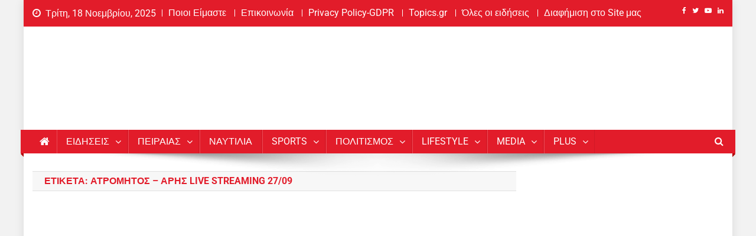

--- FILE ---
content_type: text/html; charset=UTF-8
request_url: https://www.pireasnews.gr/tag/atromitos-aris-live-streaming-27-09/
body_size: 17821
content:
<!doctype html>
<html lang="el">
<head><style>img.lazy{min-height:1px}</style><link href="https://www.pireasnews.gr/wp-content/plugins/w3-total-cache/pub/js/lazyload.min.js" as="script">
<meta charset="UTF-8"><script data-cfasync="false">if(navigator.userAgent.match(/MSIE|Internet Explorer/i)||navigator.userAgent.match(/Trident\/7\..*?rv:11/i)){var href=document.location.href;if(!href.match(/[?&]iebrowser/)){if(href.indexOf("?")==-1){if(href.indexOf("#")==-1){document.location.href=href+"?iebrowser=1"}else{document.location.href=href.replace("#","?iebrowser=1#")}}else{if(href.indexOf("#")==-1){document.location.href=href+"&iebrowser=1"}else{document.location.href=href.replace("#","&iebrowser=1#")}}}}</script>
<script data-cfasync="false">class FVMLoader{constructor(e){this.triggerEvents=e,this.eventOptions={passive:!0},this.userEventListener=this.triggerListener.bind(this),this.delayedScripts={normal:[],async:[],defer:[]},this.allJQueries=[]}_addUserInteractionListener(e){this.triggerEvents.forEach(t=>window.addEventListener(t,e.userEventListener,e.eventOptions))}_removeUserInteractionListener(e){this.triggerEvents.forEach(t=>window.removeEventListener(t,e.userEventListener,e.eventOptions))}triggerListener(){this._removeUserInteractionListener(this),"loading"===document.readyState?document.addEventListener("DOMContentLoaded",this._loadEverythingNow.bind(this)):this._loadEverythingNow()}async _loadEverythingNow(){this._runAllDelayedCSS(),this._delayEventListeners(),this._delayJQueryReady(this),this._handleDocumentWrite(),this._registerAllDelayedScripts(),await this._loadScriptsFromList(this.delayedScripts.normal),await this._loadScriptsFromList(this.delayedScripts.defer),await this._loadScriptsFromList(this.delayedScripts.async),await this._triggerDOMContentLoaded(),await this._triggerWindowLoad(),window.dispatchEvent(new Event("wpr-allScriptsLoaded"))}_registerAllDelayedScripts(){document.querySelectorAll("script[type=fvmdelay]").forEach(e=>{e.hasAttribute("src")?e.hasAttribute("async")&&!1!==e.async?this.delayedScripts.async.push(e):e.hasAttribute("defer")&&!1!==e.defer||"module"===e.getAttribute("data-type")?this.delayedScripts.defer.push(e):this.delayedScripts.normal.push(e):this.delayedScripts.normal.push(e)})}_runAllDelayedCSS(){document.querySelectorAll("link[rel=fvmdelay]").forEach(e=>{e.setAttribute("rel","stylesheet")})}async _transformScript(e){return await this._requestAnimFrame(),new Promise(t=>{const n=document.createElement("script");let r;[...e.attributes].forEach(e=>{let t=e.nodeName;"type"!==t&&("data-type"===t&&(t="type",r=e.nodeValue),n.setAttribute(t,e.nodeValue))}),e.hasAttribute("src")?(n.addEventListener("load",t),n.addEventListener("error",t)):(n.text=e.text,t()),e.parentNode.replaceChild(n,e)})}async _loadScriptsFromList(e){const t=e.shift();return t?(await this._transformScript(t),this._loadScriptsFromList(e)):Promise.resolve()}_delayEventListeners(){let e={};function t(t,n){!function(t){function n(n){return e[t].eventsToRewrite.indexOf(n)>=0?"wpr-"+n:n}e[t]||(e[t]={originalFunctions:{add:t.addEventListener,remove:t.removeEventListener},eventsToRewrite:[]},t.addEventListener=function(){arguments[0]=n(arguments[0]),e[t].originalFunctions.add.apply(t,arguments)},t.removeEventListener=function(){arguments[0]=n(arguments[0]),e[t].originalFunctions.remove.apply(t,arguments)})}(t),e[t].eventsToRewrite.push(n)}function n(e,t){let n=e[t];Object.defineProperty(e,t,{get:()=>n||function(){},set(r){e["wpr"+t]=n=r}})}t(document,"DOMContentLoaded"),t(window,"DOMContentLoaded"),t(window,"load"),t(window,"pageshow"),t(document,"readystatechange"),n(document,"onreadystatechange"),n(window,"onload"),n(window,"onpageshow")}_delayJQueryReady(e){let t=window.jQuery;Object.defineProperty(window,"jQuery",{get:()=>t,set(n){if(n&&n.fn&&!e.allJQueries.includes(n)){n.fn.ready=n.fn.init.prototype.ready=function(t){e.domReadyFired?t.bind(document)(n):document.addEventListener("DOMContentLoaded2",()=>t.bind(document)(n))};const t=n.fn.on;n.fn.on=n.fn.init.prototype.on=function(){if(this[0]===window){function e(e){return e.split(" ").map(e=>"load"===e||0===e.indexOf("load.")?"wpr-jquery-load":e).join(" ")}"string"==typeof arguments[0]||arguments[0]instanceof String?arguments[0]=e(arguments[0]):"object"==typeof arguments[0]&&Object.keys(arguments[0]).forEach(t=>{delete Object.assign(arguments[0],{[e(t)]:arguments[0][t]})[t]})}return t.apply(this,arguments),this},e.allJQueries.push(n)}t=n}})}async _triggerDOMContentLoaded(){this.domReadyFired=!0,await this._requestAnimFrame(),document.dispatchEvent(new Event("DOMContentLoaded2")),await this._requestAnimFrame(),window.dispatchEvent(new Event("DOMContentLoaded2")),await this._requestAnimFrame(),document.dispatchEvent(new Event("wpr-readystatechange")),await this._requestAnimFrame(),document.wpronreadystatechange&&document.wpronreadystatechange()}async _triggerWindowLoad(){await this._requestAnimFrame(),window.dispatchEvent(new Event("wpr-load")),await this._requestAnimFrame(),window.wpronload&&window.wpronload(),await this._requestAnimFrame(),this.allJQueries.forEach(e=>e(window).trigger("wpr-jquery-load")),window.dispatchEvent(new Event("wpr-pageshow")),await this._requestAnimFrame(),window.wpronpageshow&&window.wpronpageshow()}_handleDocumentWrite(){const e=new Map;document.write=document.writeln=function(t){const n=document.currentScript,r=document.createRange(),i=n.parentElement;let a=e.get(n);void 0===a&&(a=n.nextSibling,e.set(n,a));const s=document.createDocumentFragment();r.setStart(s,0),s.appendChild(r.createContextualFragment(t)),i.insertBefore(s,a)}}async _requestAnimFrame(){return new Promise(e=>requestAnimationFrame(e))}static run(){const e=new FVMLoader(["keydown","mousemove","touchmove","touchstart","touchend","wheel"]);e._addUserInteractionListener(e)}}FVMLoader.run();</script><meta name="viewport" content="width=device-width, initial-scale=1"><meta name='robots' content='index, follow, max-image-preview:large, max-snippet:-1, max-video-preview:-1' /><title>Ατρόμητος - Άρης live streaming 27/09 - PireasNews.Gr</title><link rel="canonical" href="https://www.pireasnews.gr/tag/atromitos-aris-live-streaming-27-09/" /><meta property="og:locale" content="el_GR" /><meta property="og:type" content="article" /><meta property="og:title" content="Ατρόμητος - Άρης live streaming 27/09 - PireasNews.Gr" /><meta property="og:url" content="https://www.pireasnews.gr/tag/atromitos-aris-live-streaming-27-09/" /><meta property="og:site_name" content="PireasNews.Gr" /><meta name="twitter:card" content="summary_large_image" /><meta name="twitter:site" content="@pireasnews" /><link rel="alternate" type="application/rss+xml" title="Ροή RSS &raquo; PireasNews.Gr" href="https://www.pireasnews.gr/feed/" /><link rel="alternate" type="application/rss+xml" title="Ροή Σχολίων &raquo; PireasNews.Gr" href="https://www.pireasnews.gr/comments/feed/" /><link rel="alternate" type="application/rss+xml" title="Ετικέτα ροής PireasNews.Gr &raquo; Ατρόμητος - Άρης live streaming 27/09" href="https://www.pireasnews.gr/tag/atromitos-aris-live-streaming-27-09/feed/" /><meta name="google-site-verification" content="c1uNkubJr1_J9dYHhrsBLEf_WWRR-bYbBR0peet5_GU" /><meta name="google-adsense-platform-account" content="ca-host-pub-2644536267352236"><meta name="google-adsense-platform-domain" content="sitekit.withgoogle.com"><meta name="onesignal" content="wordpress-plugin"/><script type="application/ld+json" class="saswp-schema-markup-output">
[{"@context":"https:\/\/schema.org\/","@type":"CollectionPage","@id":"https:\/\/www.pireasnews.gr\/tag\/atromitos-aris-live-streaming-27-09\/#CollectionPage","headline":"\u0391\u03c4\u03c1\u03cc\u03bc\u03b7\u03c4\u03bf\u03c2 &#8211; \u0386\u03c1\u03b7\u03c2 live streaming 27\/09","description":"","url":"https:\/\/www.pireasnews.gr\/tag\/atromitos-aris-live-streaming-27-09\/","hasPart":[{"@type":"Article","headline":"\u0391\u03c4\u03c1\u03cc\u03bc\u03b7\u03c4\u03bf\u03c2 &#8211; \u0386\u03c1\u03b7\u03c2 live streaming 27\/9: \u0396\u03c9\u03bd\u03c4\u03b1\u03bd\u03ac \u03bf \u03b1\u03b3\u03ce\u03bd\u03b1\u03c2","url":"https:\/\/www.pireasnews.gr\/atromitos-aris-live-streaming-27-9-zontana-o-agonas\/","datePublished":"2021-09-27T16:46:34+03:00","dateModified":"2021-09-27T16:46:34+03:00","mainEntityOfPage":"https:\/\/www.pireasnews.gr\/atromitos-aris-live-streaming-27-9-zontana-o-agonas\/","author":{"@type":"Person","name":"Newsroom","description":"Newsroom | Pireas News","url":"https:\/\/www.pireasnews.gr\/author\/pireasnewsgr\/","sameAs":["https:\/\/www.pireasnews.gr","https:\/\/web.facebook.com\/pireasnews","https:\/\/twitter.com\/pireasnews","https:\/\/www.instagram.com\/pireasnews.gr\/","https:\/\/www.linkedin.com\/in\/pireasnews-pireas-948720202\/","https:\/\/www.youtube.com\/@PireasnewsPireas"],"image":{"@type":"ImageObject","url":"https:\/\/www.pireasnews.gr\/wp-content\/uploads\/2020\/10\/fav.jpg","height":96,"width":96}},"publisher":{"@type":"Organization","name":"PireasNews.Gr","url":"https:\/\/www.pireasnews.gr"},"image":[{"@type":"ImageObject","@id":"https:\/\/www.pireasnews.gr\/atromitos-aris-live-streaming-27-9-zontana-o-agonas\/#primaryimage","url":"https:\/\/www.pireasnews.gr\/wp-content\/uploads\/2021\/09\/\u0391\u03c4\u03c1\u03cc\u03bc\u03b7\u03c4\u03bf\u03c2-\u0386\u03c1\u03b7\u03c2-live-streaming-27-9.jpg","width":"1280","height":"720","caption":"\u0391\u03c4\u03c1\u03cc\u03bc\u03b7\u03c4\u03bf\u03c2 - \u0386\u03c1\u03b7\u03c2 live streaming 279"}]}]},

{"@context":"https:\/\/schema.org\/","@graph":[{"@context":"https:\/\/schema.org\/","@type":"SiteNavigationElement","@id":"https:\/\/www.pireasnews.gr\/#peiraias","name":"\u03a0\u0395\u0399\u03a1\u0391\u0399\u0391\u03a3","url":"https:\/\/www.pireasnews.gr\/category\/peiraias\/"},{"@context":"https:\/\/schema.org\/","@type":"SiteNavigationElement","@id":"https:\/\/www.pireasnews.gr\/#media","name":"Media","url":"https:\/\/www.pireasnews.gr\/category\/moda\/"},{"@context":"https:\/\/schema.org\/","@type":"SiteNavigationElement","@id":"https:\/\/www.pireasnews.gr\/#technologia","name":"\u03a4\u0395\u03a7\u039d\u039f\u039b\u039f\u0393\u0399\u0391","url":"https:\/\/www.pireasnews.gr\/category\/technologia\/"},{"@context":"https:\/\/schema.org\/","@type":"SiteNavigationElement","@id":"https:\/\/www.pireasnews.gr\/#lifestyle","name":"LIFESTYLE","url":"https:\/\/www.pireasnews.gr\/category\/lifestyle\/"},{"@context":"https:\/\/schema.org\/","@type":"SiteNavigationElement","@id":"https:\/\/www.pireasnews.gr\/#classic-layout","name":"Classic Layout","url":"https:\/\/www.pireasnews.gr\/category\/news\/"},{"@context":"https:\/\/schema.org\/","@type":"SiteNavigationElement","@id":"https:\/\/www.pireasnews.gr\/#grid-layout","name":"Grid Layout","url":"https:\/\/www.pireasnews.gr\/archive-grid\/"},{"@context":"https:\/\/schema.org\/","@type":"SiteNavigationElement","@id":"https:\/\/www.pireasnews.gr\/#tutorials","name":"Tutorials","url":"https:\/\/wpallresources.com\/"},{"@context":"https:\/\/schema.org\/","@type":"SiteNavigationElement","@id":"https:\/\/www.pireasnews.gr\/#buy-news-portal-pro","name":"Buy News Portal Pro","url":"https:\/\/mysterythemes.com\/wp-themes\/news-portal-pro"}]},

{"@context":"https:\/\/schema.org\/","@type":"BreadcrumbList","@id":"https:\/\/www.pireasnews.gr\/tag\/atromitos-aris-live-streaming-27-09\/#breadcrumb","itemListElement":[{"@type":"ListItem","position":1,"item":{"@id":"https:\/\/www.pireasnews.gr","name":"PireasNews.Gr"}},{"@type":"ListItem","position":2,"item":{"@id":"https:\/\/www.pireasnews.gr\/tag\/atromitos-aris-live-streaming-27-09\/","name":"\u0391\u03c4\u03c1\u03cc\u03bc\u03b7\u03c4\u03bf\u03c2 - \u0386\u03c1\u03b7\u03c2 live streaming 27\/09"}}]}]
</script><link rel="preload" fetchpriority="low" id="fvmfonts-css" href="https://www.pireasnews.gr/wp-content/cache/fvm/min/1762754249-cssd6ce9e47a8d2b27715554b2766124400ebd27ef5e834a591020cb92f503f1.css" as="style" media="all" onload="this.rel='stylesheet';this.onload=null">
<link rel="stylesheet" href="https://www.pireasnews.gr/wp-content/cache/fvm/min/1762754249-css7ffd4c8defd98ac8be1cfa7da4615efea49bce2ce77a8fdc0aadd084a7329.css" media="all" />

<link rel="profile" href="http://gmpg.org/xfn/11">

	<style media="all">img:is([sizes="auto" i], [sizes^="auto," i]) { contain-intrinsic-size: 3000px 1500px }</style>
	

	
	
	
	
	
	
	
	
	
	
	











<style id='classic-theme-styles-inline-css' type='text/css' media="all">/*! This file is auto-generated */
.wp-block-button__link{color:#fff;background-color:#32373c;border-radius:9999px;box-shadow:none;text-decoration:none;padding:calc(.667em + 2px) calc(1.333em + 2px);font-size:1.125em}.wp-block-file__button{background:#32373c;color:#fff;text-decoration:none}</style>

<style id='global-styles-inline-css' type='text/css' media="all">:root{--wp--preset--aspect-ratio--square: 1;--wp--preset--aspect-ratio--4-3: 4/3;--wp--preset--aspect-ratio--3-4: 3/4;--wp--preset--aspect-ratio--3-2: 3/2;--wp--preset--aspect-ratio--2-3: 2/3;--wp--preset--aspect-ratio--16-9: 16/9;--wp--preset--aspect-ratio--9-16: 9/16;--wp--preset--color--black: #000000;--wp--preset--color--cyan-bluish-gray: #abb8c3;--wp--preset--color--white: #ffffff;--wp--preset--color--pale-pink: #f78da7;--wp--preset--color--vivid-red: #cf2e2e;--wp--preset--color--luminous-vivid-orange: #ff6900;--wp--preset--color--luminous-vivid-amber: #fcb900;--wp--preset--color--light-green-cyan: #7bdcb5;--wp--preset--color--vivid-green-cyan: #00d084;--wp--preset--color--pale-cyan-blue: #8ed1fc;--wp--preset--color--vivid-cyan-blue: #0693e3;--wp--preset--color--vivid-purple: #9b51e0;--wp--preset--gradient--vivid-cyan-blue-to-vivid-purple: linear-gradient(135deg,rgba(6,147,227,1) 0%,rgb(155,81,224) 100%);--wp--preset--gradient--light-green-cyan-to-vivid-green-cyan: linear-gradient(135deg,rgb(122,220,180) 0%,rgb(0,208,130) 100%);--wp--preset--gradient--luminous-vivid-amber-to-luminous-vivid-orange: linear-gradient(135deg,rgba(252,185,0,1) 0%,rgba(255,105,0,1) 100%);--wp--preset--gradient--luminous-vivid-orange-to-vivid-red: linear-gradient(135deg,rgba(255,105,0,1) 0%,rgb(207,46,46) 100%);--wp--preset--gradient--very-light-gray-to-cyan-bluish-gray: linear-gradient(135deg,rgb(238,238,238) 0%,rgb(169,184,195) 100%);--wp--preset--gradient--cool-to-warm-spectrum: linear-gradient(135deg,rgb(74,234,220) 0%,rgb(151,120,209) 20%,rgb(207,42,186) 40%,rgb(238,44,130) 60%,rgb(251,105,98) 80%,rgb(254,248,76) 100%);--wp--preset--gradient--blush-light-purple: linear-gradient(135deg,rgb(255,206,236) 0%,rgb(152,150,240) 100%);--wp--preset--gradient--blush-bordeaux: linear-gradient(135deg,rgb(254,205,165) 0%,rgb(254,45,45) 50%,rgb(107,0,62) 100%);--wp--preset--gradient--luminous-dusk: linear-gradient(135deg,rgb(255,203,112) 0%,rgb(199,81,192) 50%,rgb(65,88,208) 100%);--wp--preset--gradient--pale-ocean: linear-gradient(135deg,rgb(255,245,203) 0%,rgb(182,227,212) 50%,rgb(51,167,181) 100%);--wp--preset--gradient--electric-grass: linear-gradient(135deg,rgb(202,248,128) 0%,rgb(113,206,126) 100%);--wp--preset--gradient--midnight: linear-gradient(135deg,rgb(2,3,129) 0%,rgb(40,116,252) 100%);--wp--preset--font-size--small: 13px;--wp--preset--font-size--medium: 20px;--wp--preset--font-size--large: 36px;--wp--preset--font-size--x-large: 42px;--wp--preset--spacing--20: 0.44rem;--wp--preset--spacing--30: 0.67rem;--wp--preset--spacing--40: 1rem;--wp--preset--spacing--50: 1.5rem;--wp--preset--spacing--60: 2.25rem;--wp--preset--spacing--70: 3.38rem;--wp--preset--spacing--80: 5.06rem;--wp--preset--shadow--natural: 6px 6px 9px rgba(0, 0, 0, 0.2);--wp--preset--shadow--deep: 12px 12px 50px rgba(0, 0, 0, 0.4);--wp--preset--shadow--sharp: 6px 6px 0px rgba(0, 0, 0, 0.2);--wp--preset--shadow--outlined: 6px 6px 0px -3px rgba(255, 255, 255, 1), 6px 6px rgba(0, 0, 0, 1);--wp--preset--shadow--crisp: 6px 6px 0px rgba(0, 0, 0, 1);}:where(.is-layout-flex){gap: 0.5em;}:where(.is-layout-grid){gap: 0.5em;}body .is-layout-flex{display: flex;}.is-layout-flex{flex-wrap: wrap;align-items: center;}.is-layout-flex > :is(*, div){margin: 0;}body .is-layout-grid{display: grid;}.is-layout-grid > :is(*, div){margin: 0;}:where(.wp-block-columns.is-layout-flex){gap: 2em;}:where(.wp-block-columns.is-layout-grid){gap: 2em;}:where(.wp-block-post-template.is-layout-flex){gap: 1.25em;}:where(.wp-block-post-template.is-layout-grid){gap: 1.25em;}.has-black-color{color: var(--wp--preset--color--black) !important;}.has-cyan-bluish-gray-color{color: var(--wp--preset--color--cyan-bluish-gray) !important;}.has-white-color{color: var(--wp--preset--color--white) !important;}.has-pale-pink-color{color: var(--wp--preset--color--pale-pink) !important;}.has-vivid-red-color{color: var(--wp--preset--color--vivid-red) !important;}.has-luminous-vivid-orange-color{color: var(--wp--preset--color--luminous-vivid-orange) !important;}.has-luminous-vivid-amber-color{color: var(--wp--preset--color--luminous-vivid-amber) !important;}.has-light-green-cyan-color{color: var(--wp--preset--color--light-green-cyan) !important;}.has-vivid-green-cyan-color{color: var(--wp--preset--color--vivid-green-cyan) !important;}.has-pale-cyan-blue-color{color: var(--wp--preset--color--pale-cyan-blue) !important;}.has-vivid-cyan-blue-color{color: var(--wp--preset--color--vivid-cyan-blue) !important;}.has-vivid-purple-color{color: var(--wp--preset--color--vivid-purple) !important;}.has-black-background-color{background-color: var(--wp--preset--color--black) !important;}.has-cyan-bluish-gray-background-color{background-color: var(--wp--preset--color--cyan-bluish-gray) !important;}.has-white-background-color{background-color: var(--wp--preset--color--white) !important;}.has-pale-pink-background-color{background-color: var(--wp--preset--color--pale-pink) !important;}.has-vivid-red-background-color{background-color: var(--wp--preset--color--vivid-red) !important;}.has-luminous-vivid-orange-background-color{background-color: var(--wp--preset--color--luminous-vivid-orange) !important;}.has-luminous-vivid-amber-background-color{background-color: var(--wp--preset--color--luminous-vivid-amber) !important;}.has-light-green-cyan-background-color{background-color: var(--wp--preset--color--light-green-cyan) !important;}.has-vivid-green-cyan-background-color{background-color: var(--wp--preset--color--vivid-green-cyan) !important;}.has-pale-cyan-blue-background-color{background-color: var(--wp--preset--color--pale-cyan-blue) !important;}.has-vivid-cyan-blue-background-color{background-color: var(--wp--preset--color--vivid-cyan-blue) !important;}.has-vivid-purple-background-color{background-color: var(--wp--preset--color--vivid-purple) !important;}.has-black-border-color{border-color: var(--wp--preset--color--black) !important;}.has-cyan-bluish-gray-border-color{border-color: var(--wp--preset--color--cyan-bluish-gray) !important;}.has-white-border-color{border-color: var(--wp--preset--color--white) !important;}.has-pale-pink-border-color{border-color: var(--wp--preset--color--pale-pink) !important;}.has-vivid-red-border-color{border-color: var(--wp--preset--color--vivid-red) !important;}.has-luminous-vivid-orange-border-color{border-color: var(--wp--preset--color--luminous-vivid-orange) !important;}.has-luminous-vivid-amber-border-color{border-color: var(--wp--preset--color--luminous-vivid-amber) !important;}.has-light-green-cyan-border-color{border-color: var(--wp--preset--color--light-green-cyan) !important;}.has-vivid-green-cyan-border-color{border-color: var(--wp--preset--color--vivid-green-cyan) !important;}.has-pale-cyan-blue-border-color{border-color: var(--wp--preset--color--pale-cyan-blue) !important;}.has-vivid-cyan-blue-border-color{border-color: var(--wp--preset--color--vivid-cyan-blue) !important;}.has-vivid-purple-border-color{border-color: var(--wp--preset--color--vivid-purple) !important;}.has-vivid-cyan-blue-to-vivid-purple-gradient-background{background: var(--wp--preset--gradient--vivid-cyan-blue-to-vivid-purple) !important;}.has-light-green-cyan-to-vivid-green-cyan-gradient-background{background: var(--wp--preset--gradient--light-green-cyan-to-vivid-green-cyan) !important;}.has-luminous-vivid-amber-to-luminous-vivid-orange-gradient-background{background: var(--wp--preset--gradient--luminous-vivid-amber-to-luminous-vivid-orange) !important;}.has-luminous-vivid-orange-to-vivid-red-gradient-background{background: var(--wp--preset--gradient--luminous-vivid-orange-to-vivid-red) !important;}.has-very-light-gray-to-cyan-bluish-gray-gradient-background{background: var(--wp--preset--gradient--very-light-gray-to-cyan-bluish-gray) !important;}.has-cool-to-warm-spectrum-gradient-background{background: var(--wp--preset--gradient--cool-to-warm-spectrum) !important;}.has-blush-light-purple-gradient-background{background: var(--wp--preset--gradient--blush-light-purple) !important;}.has-blush-bordeaux-gradient-background{background: var(--wp--preset--gradient--blush-bordeaux) !important;}.has-luminous-dusk-gradient-background{background: var(--wp--preset--gradient--luminous-dusk) !important;}.has-pale-ocean-gradient-background{background: var(--wp--preset--gradient--pale-ocean) !important;}.has-electric-grass-gradient-background{background: var(--wp--preset--gradient--electric-grass) !important;}.has-midnight-gradient-background{background: var(--wp--preset--gradient--midnight) !important;}.has-small-font-size{font-size: var(--wp--preset--font-size--small) !important;}.has-medium-font-size{font-size: var(--wp--preset--font-size--medium) !important;}.has-large-font-size{font-size: var(--wp--preset--font-size--large) !important;}.has-x-large-font-size{font-size: var(--wp--preset--font-size--x-large) !important;}
:where(.wp-block-post-template.is-layout-flex){gap: 1.25em;}:where(.wp-block-post-template.is-layout-grid){gap: 1.25em;}
:where(.wp-block-columns.is-layout-flex){gap: 2em;}:where(.wp-block-columns.is-layout-grid){gap: 2em;}
:root :where(.wp-block-pullquote){font-size: 1.5em;line-height: 1.6;}</style>


















<script id="addtoany-core-js-before">
/* <![CDATA[ */
window.a2a_config=window.a2a_config||{};a2a_config.callbacks=[];a2a_config.overlays=[];a2a_config.templates={};a2a_localize = {
	Share: "Μοιραστείτε",
	Save: "Αποθήκευση",
	Subscribe: "Εγγραφείτε",
	Email: "Email",
	Bookmark: "Προσθήκη στα Αγαπημένα",
	ShowAll: "Προβολή όλων",
	ShowLess: "Προβολή λιγότερων",
	FindServices: "Αναζήτηση υπηρεσίας(ιών)",
	FindAnyServiceToAddTo: "Άμεση προσθήκη κάθε υπηρεσίας",
	PoweredBy: "Powered by",
	ShareViaEmail: "Μοιραστείτε μέσω e-mail",
	SubscribeViaEmail: "Εγγραφείτε μέσω e-mail",
	BookmarkInYourBrowser: "Προσθήκη στα Αγαπημένα μέσα από τον σελιδοδείκτη σας",
	BookmarkInstructions: "Πατήστε Ctrl+D or \u2318+D για να προσθέσετε τη σελίδα στα Αγαπημένα σας",
	AddToYourFavorites: "Προσθήκη στα Αγαπημένα",
	SendFromWebOrProgram: "Αποστολή από οποιοδήποτε e-mail διεύθυνση ή e-mail πρόγραμμα",
	EmailProgram: "E-mail πρόγραμμα",
	More: "Περισσότερα &#8230;",
	ThanksForSharing: "Ευχαριστώ για την κοινοποίηση!",
	ThanksForFollowing: "Ευχαριστώ που με ακολουθείτε!"
};
/* ]]> */
</script>
<script defer src =https://static.addtoany.com/menu/page.js id="addtoany-core-js"></script>
<script src="https://www.pireasnews.gr/wp-includes/js/jquery/jquery.min.js" id="jquery-core-js"></script>
<script src="https://www.pireasnews.gr/wp-includes/js/jquery/jquery-migrate.min.js" id="jquery-migrate-js"></script>
<script defer src =https://www.pireasnews.gr/wp-content/plugins/add-to-any/addtoany.min.js id="addtoany-jquery-js"></script>
<script id="cookie-law-info-js-extra">
/* <![CDATA[ */
var Cli_Data = {"nn_cookie_ids":[],"cookielist":[],"non_necessary_cookies":[],"ccpaEnabled":"","ccpaRegionBased":"","ccpaBarEnabled":"","strictlyEnabled":["necessary","obligatoire"],"ccpaType":"gdpr","js_blocking":"1","custom_integration":"","triggerDomRefresh":"","secure_cookies":""};
var cli_cookiebar_settings = {"animate_speed_hide":"500","animate_speed_show":"500","background":"#FFF","border":"#b1a6a6c2","border_on":"","button_1_button_colour":"#dd3333","button_1_button_hover":"#b12929","button_1_link_colour":"#fff","button_1_as_button":"1","button_1_new_win":"","button_2_button_colour":"#333","button_2_button_hover":"#292929","button_2_link_colour":"#444","button_2_as_button":"","button_2_hidebar":"","button_3_button_colour":"#3566bb","button_3_button_hover":"#2a5296","button_3_link_colour":"#fff","button_3_as_button":"1","button_3_new_win":"","button_4_button_colour":"#000","button_4_button_hover":"#000000","button_4_link_colour":"#333333","button_4_as_button":"","button_7_button_colour":"#61a229","button_7_button_hover":"#4e8221","button_7_link_colour":"#fff","button_7_as_button":"1","button_7_new_win":"","font_family":"inherit","header_fix":"","notify_animate_hide":"1","notify_animate_show":"","notify_div_id":"#cookie-law-info-bar","notify_position_horizontal":"right","notify_position_vertical":"bottom","scroll_close":"","scroll_close_reload":"","accept_close_reload":"","reject_close_reload":"","showagain_tab":"1","showagain_background":"#fff","showagain_border":"#000","showagain_div_id":"#cookie-law-info-again","showagain_x_position":"100px","text":"#333333","show_once_yn":"","show_once":"10000","logging_on":"","as_popup":"","popup_overlay":"1","bar_heading_text":"","cookie_bar_as":"widget","popup_showagain_position":"bottom-right","widget_position":"left"};
var log_object = {"ajax_url":"https:\/\/www.pireasnews.gr\/wp-admin\/admin-ajax.php"};
/* ]]> */
</script>
<script src="https://www.pireasnews.gr/wp-content/plugins/cookie-law-info/legacy/public/js/cookie-law-info-public.js" id="cookie-law-info-js"></script>
<script src="https://www.pireasnews.gr/wp-content/plugins/wp-user-avatar/assets/flatpickr/flatpickr.min.js" id="ppress-flatpickr-js"></script>
<script src="https://www.pireasnews.gr/wp-content/plugins/wp-user-avatar/assets/select2/select2.min.js" id="ppress-select2-js"></script>







      
            <script>

      window.OneSignalDeferred = window.OneSignalDeferred || [];

      OneSignalDeferred.push(function(OneSignal) {
        var oneSignal_options = {};
        window._oneSignalInitOptions = oneSignal_options;

        oneSignal_options['serviceWorkerParam'] = { scope: '/' };
oneSignal_options['serviceWorkerPath'] = 'OneSignalSDKWorker.js.php';

        OneSignal.Notifications.setDefaultUrl("https://www.pireasnews.gr");

        oneSignal_options['wordpress'] = true;
oneSignal_options['appId'] = 'b661d900-33a3-4e39-b947-40d4968ddd43';
oneSignal_options['allowLocalhostAsSecureOrigin'] = true;
oneSignal_options['welcomeNotification'] = { };
oneSignal_options['welcomeNotification']['title'] = "";
oneSignal_options['welcomeNotification']['message'] = "";
oneSignal_options['path'] = "https://www.pireasnews.gr/wp-content/plugins/onesignal-free-web-push-notifications/sdk_files/";
oneSignal_options['promptOptions'] = { };
oneSignal_options['promptOptions']['actionMessage'] = "Εγγραφή στις ειδοποιήσεις του pireasnews.gr";
oneSignal_options['promptOptions']['acceptButtonText'] = "ΝΑΙ";
oneSignal_options['promptOptions']['cancelButtonText'] = "ΟΧΙ";
oneSignal_options['notifyButton'] = { };
oneSignal_options['notifyButton']['enable'] = true;
oneSignal_options['notifyButton']['position'] = 'bottom-left';
oneSignal_options['notifyButton']['theme'] = 'default';
oneSignal_options['notifyButton']['size'] = 'medium';
oneSignal_options['notifyButton']['showCredit'] = true;
oneSignal_options['notifyButton']['text'] = {};
oneSignal_options['notifyButton']['colors'] = {};
oneSignal_options['notifyButton']['offset'] = {};
              OneSignal.init(window._oneSignalInitOptions);
              OneSignal.Slidedown.promptPush()      });

      function documentInitOneSignal() {
        var oneSignal_elements = document.getElementsByClassName("OneSignal-prompt");

        var oneSignalLinkClickHandler = function(event) { OneSignal.Notifications.requestPermission(); event.preventDefault(); };        for(var i = 0; i < oneSignal_elements.length; i++)
          oneSignal_elements[i].addEventListener('click', oneSignalLinkClickHandler, false);
      }

      if (document.readyState === 'complete') {
           documentInitOneSignal();
      }
      else {
           window.addEventListener("load", function(event){
               documentInitOneSignal();
          });
      }
    </script>




<style type="text/css" id="custom-background-css" media="all">body.custom-background { background-color: #f2f2f2; }</style>
	
<link rel="icon" href="https://www.pireasnews.gr/wp-content/uploads/2020/10/fav.jpg" sizes="192x192" />


		<style type="text/css" id="wp-custom-css" media="all">.site-branding img {
    max-width: 220px;
}
body{color:black}
.np-header-ads-area {
    margin-top: 25px;
}
.news_portal_block_posts .layout4 .np-block-posts-wrapper .np-alt-grid-post .np-post-content .np-post-excerpt {
    line-height: 25px;
}
p.avatarPos img {
    border-radius: 50%;
    width: 50px;
}
p.avatarPos{float:left;
margin:10px;}

p.authorPos {font-size:11px;}

html, body, div, span, h1, h2, h3, h4, p, a, small, strong, ul, li, form, label {
    font-size: 16px;
}
h1.entry-title {
    text-transform: none;
}

footer p {color:white !important}
svg:not(:host).svg-inline--fa, svg:not(:root).svg-inline--fa {
    overflow: visible;
    box-sizing: content-box;
}
.svg-inline--fa {
    display: var(--fa-display,inline-block);
    height: 1em;
    overflow: visible;
    vertical-align: -0.125em;
}
footer.entry-footer > p {
    display: none;
}</style>
		
<style type="text/css" media="all">.category-button.np-cat-3942 a{background:#00a9e0}.category-button.np-cat-3942 a:hover{background:#0077ae}.np-block-title .np-cat-3942{color:#00a9e0}.category-button.np-cat-97 a{background:#00a9e0}.category-button.np-cat-97 a:hover{background:#0077ae}.np-block-title .np-cat-97{color:#00a9e0}.category-button.np-cat-217 a{background:#00a9e0}.category-button.np-cat-217 a:hover{background:#0077ae}.np-block-title .np-cat-217{color:#00a9e0}.category-button.np-cat-4646 a{background:#00a9e0}.category-button.np-cat-4646 a:hover{background:#0077ae}.np-block-title .np-cat-4646{color:#00a9e0}.category-button.np-cat-26 a{background:#00a9e0}.category-button.np-cat-26 a:hover{background:#0077ae}.np-block-title .np-cat-26{color:#00a9e0}.category-button.np-cat-8 a{background:#7db339}.category-button.np-cat-8 a:hover{background:#4b8107}.np-block-title .np-cat-8{color:#7db339}.category-button.np-cat-659 a{background:#00a9e0}.category-button.np-cat-659 a:hover{background:#0077ae}.np-block-title .np-cat-659{color:#00a9e0}.category-button.np-cat-9 a{background:#f3842a}.category-button.np-cat-9 a:hover{background:#c15200}.np-block-title .np-cat-9{color:#f3842a}.category-button.np-cat-758 a{background:#00a9e0}.category-button.np-cat-758 a:hover{background:#0077ae}.np-block-title .np-cat-758{color:#00a9e0}.category-button.np-cat-1025 a{background:#00a9e0}.category-button.np-cat-1025 a:hover{background:#0077ae}.np-block-title .np-cat-1025{color:#00a9e0}.category-button.np-cat-28 a{background:#00a9e0}.category-button.np-cat-28 a:hover{background:#0077ae}.np-block-title .np-cat-28{color:#00a9e0}.category-button.np-cat-10 a{background:#dd9934}.category-button.np-cat-10 a:hover{background:#ab6702}.np-block-title .np-cat-10{color:#dd9934}.category-button.np-cat-14 a{background:#00a9e0}.category-button.np-cat-14 a:hover{background:#0077ae}.np-block-title .np-cat-14{color:#00a9e0}.category-button.np-cat-683 a{background:#00a9e0}.category-button.np-cat-683 a:hover{background:#0077ae}.np-block-title .np-cat-683{color:#00a9e0}.category-button.np-cat-31 a{background:#00a9e0}.category-button.np-cat-31 a:hover{background:#0077ae}.np-block-title .np-cat-31{color:#00a9e0}.category-button.np-cat-29 a{background:#00a9e0}.category-button.np-cat-29 a:hover{background:#0077ae}.np-block-title .np-cat-29{color:#00a9e0}.category-button.np-cat-3757 a{background:#00a9e0}.category-button.np-cat-3757 a:hover{background:#0077ae}.np-block-title .np-cat-3757{color:#00a9e0}.category-button.np-cat-11 a{background:#00a9e0}.category-button.np-cat-11 a:hover{background:#0077ae}.np-block-title .np-cat-11{color:#00a9e0}.category-button.np-cat-929 a{background:#00a9e0}.category-button.np-cat-929 a:hover{background:#0077ae}.np-block-title .np-cat-929{color:#00a9e0}.category-button.np-cat-3177 a{background:#9a22e4}.category-button.np-cat-3177 a:hover{background:#6800b2}.np-block-title .np-cat-3177{color:#9a22e4}.category-button.np-cat-1 a{background:#00a9e0}.category-button.np-cat-1 a:hover{background:#0077ae}.np-block-title .np-cat-1{color:#00a9e0}.category-button.np-cat-27 a{background:#00a9e0}.category-button.np-cat-27 a:hover{background:#0077ae}.np-block-title .np-cat-27{color:#00a9e0}.category-button.np-cat-35 a{background:#00a9e0}.category-button.np-cat-35 a:hover{background:#0077ae}.np-block-title .np-cat-35{color:#00a9e0}.category-button.np-cat-9208 a{background:#00a9e0}.category-button.np-cat-9208 a:hover{background:#0077ae}.np-block-title .np-cat-9208{color:#00a9e0}.category-button.np-cat-238 a{background:#00a9e0}.category-button.np-cat-238 a:hover{background:#0077ae}.np-block-title .np-cat-238{color:#00a9e0}.category-button.np-cat-37 a{background:#00a9e0}.category-button.np-cat-37 a:hover{background:#0077ae}.np-block-title .np-cat-37{color:#00a9e0}.category-button.np-cat-545 a{background:#00a9e0}.category-button.np-cat-545 a:hover{background:#0077ae}.np-block-title .np-cat-545{color:#00a9e0}.category-button.np-cat-399 a{background:#00a9e0}.category-button.np-cat-399 a:hover{background:#0077ae}.np-block-title .np-cat-399{color:#00a9e0}.category-button.np-cat-36 a{background:#00a9e0}.category-button.np-cat-36 a:hover{background:#0077ae}.np-block-title .np-cat-36{color:#00a9e0}.category-button.np-cat-638 a{background:#00a9e0}.category-button.np-cat-638 a:hover{background:#0077ae}.np-block-title .np-cat-638{color:#00a9e0}.category-button.np-cat-3755 a{background:#00a9e0}.category-button.np-cat-3755 a:hover{background:#0077ae}.np-block-title .np-cat-3755{color:#00a9e0}.category-button.np-cat-383 a{background:#00a9e0}.category-button.np-cat-383 a:hover{background:#0077ae}.np-block-title .np-cat-383{color:#00a9e0}.category-button.np-cat-8966 a{background:#00a9e0}.category-button.np-cat-8966 a:hover{background:#0077ae}.np-block-title .np-cat-8966{color:#00a9e0}.category-button.np-cat-30 a{background:#00a9e0}.category-button.np-cat-30 a:hover{background:#0077ae}.np-block-title .np-cat-30{color:#00a9e0}.category-button.np-cat-673 a{background:#00a9e0}.category-button.np-cat-673 a:hover{background:#0077ae}.np-block-title .np-cat-673{color:#00a9e0}.category-button.np-cat-439 a{background:#00a9e0}.category-button.np-cat-439 a:hover{background:#0077ae}.np-block-title .np-cat-439{color:#00a9e0}.category-button.np-cat-670 a{background:#00a9e0}.category-button.np-cat-670 a:hover{background:#0077ae}.np-block-title .np-cat-670{color:#00a9e0}.category-button.np-cat-386 a{background:#00a9e0}.category-button.np-cat-386 a:hover{background:#0077ae}.np-block-title .np-cat-386{color:#00a9e0}.category-button.np-cat-8762 a{background:#00a9e0}.category-button.np-cat-8762 a:hover{background:#0077ae}.np-block-title .np-cat-8762{color:#00a9e0}.category-button.np-cat-8862 a{background:#00a9e0}.category-button.np-cat-8862 a:hover{background:#0077ae}.np-block-title .np-cat-8862{color:#00a9e0}.category-button.np-cat-6 a{background:#00a9e0}.category-button.np-cat-6 a:hover{background:#0077ae}.np-block-title .np-cat-6{color:#00a9e0}.category-button.np-cat-38 a{background:#00a9e0}.category-button.np-cat-38 a:hover{background:#0077ae}.np-block-title .np-cat-38{color:#00a9e0}.category-button.np-cat-8773 a{background:#00a9e0}.category-button.np-cat-8773 a:hover{background:#0077ae}.np-block-title .np-cat-8773{color:#00a9e0}.category-button.np-cat-245 a{background:#00a9e0}.category-button.np-cat-245 a:hover{background:#0077ae}.np-block-title .np-cat-245{color:#00a9e0}.category-button.np-cat-501 a{background:#00a9e0}.category-button.np-cat-501 a:hover{background:#0077ae}.np-block-title .np-cat-501{color:#00a9e0}.category-button.np-cat-740 a{background:#00a9e0}.category-button.np-cat-740 a:hover{background:#0077ae}.np-block-title .np-cat-740{color:#00a9e0}.category-button.np-cat-13 a{background:#00a9e0}.category-button.np-cat-13 a:hover{background:#0077ae}.np-block-title .np-cat-13{color:#00a9e0}.category-button.np-cat-8805 a{background:#00a9e0}.category-button.np-cat-8805 a:hover{background:#0077ae}.np-block-title .np-cat-8805{color:#00a9e0}.category-button.np-cat-39 a{background:#00a9e0}.category-button.np-cat-39 a:hover{background:#0077ae}.np-block-title .np-cat-39{color:#00a9e0}.category-button.np-cat-529 a{background:#00a9e0}.category-button.np-cat-529 a:hover{background:#0077ae}.np-block-title .np-cat-529{color:#00a9e0}.category-button.np-cat-8756 a{background:#00a9e0}.category-button.np-cat-8756 a:hover{background:#0077ae}.np-block-title .np-cat-8756{color:#00a9e0}.category-button.np-cat-6376 a{background:#00a9e0}.category-button.np-cat-6376 a:hover{background:#0077ae}.np-block-title .np-cat-6376{color:#00a9e0}.category-button.np-cat-7 a{background:#00a9e0}.category-button.np-cat-7 a:hover{background:#0077ae}.np-block-title .np-cat-7{color:#00a9e0}.category-button.np-cat-346 a{background:#00a9e0}.category-button.np-cat-346 a:hover{background:#0077ae}.np-block-title .np-cat-346{color:#00a9e0}.category-button.np-cat-12 a{background:#00a9e0}.category-button.np-cat-12 a:hover{background:#0077ae}.np-block-title .np-cat-12{color:#00a9e0}.category-button.np-cat-87 a{background:#00a9e0}.category-button.np-cat-87 a:hover{background:#0077ae}.np-block-title .np-cat-87{color:#00a9e0}.navigation .nav-links a,.bttn,button,input[type='button'],input[type='reset'],input[type='submit'],.navigation .nav-links a:hover,.bttn:hover,button,input[type='button']:hover,input[type='reset']:hover,input[type='submit']:hover,.widget_search .search-submit,.edit-link .post-edit-link,.reply .comment-reply-link,.np-top-header-wrap,.np-header-menu-wrapper,#site-navigation ul.sub-menu,#site-navigation ul.children,.np-header-menu-wrapper::before,.np-header-menu-wrapper::after,.np-header-search-wrapper .search-form-main .search-submit,.news_portal_slider .lSAction > a:hover,.news_portal_default_tabbed ul.widget-tabs li,.np-full-width-title-nav-wrap .carousel-nav-action .carousel-controls:hover,.news_portal_social_media .social-link a,.np-archive-more .np-button:hover,.error404 .page-title,#np-scrollup,.news_portal_featured_slider .slider-posts .lSAction > a:hover,div.wpforms-container-full .wpforms-form input[type='submit'],div.wpforms-container-full .wpforms-form button[type='submit'],div.wpforms-container-full .wpforms-form .wpforms-page-button,div.wpforms-container-full .wpforms-form input[type='submit']:hover,div.wpforms-container-full .wpforms-form button[type='submit']:hover,div.wpforms-container-full .wpforms-form .wpforms-page-button:hover{background:#e21c2a}
.home .np-home-icon a,.np-home-icon a:hover,#site-navigation ul li:hover > a,#site-navigation ul li.current-menu-item > a,#site-navigation ul li.current_page_item > a,#site-navigation ul li.current-menu-ancestor > a,#site-navigation ul li.focus > a,.news_portal_default_tabbed ul.widget-tabs li.ui-tabs-active,.news_portal_default_tabbed ul.widget-tabs li:hover{background:#b00000}
.np-header-menu-block-wrap::before,.np-header-menu-block-wrap::after{border-right-color:#b00000}
a,a:hover,a:focus,a:active,.widget a:hover,.widget a:hover::before,.widget li:hover::before,.entry-footer a:hover,.comment-author .fn .url:hover,#cancel-comment-reply-link,#cancel-comment-reply-link:before,.logged-in-as a,.np-slide-content-wrap .post-title a:hover,#top-footer .widget a:hover,#top-footer .widget a:hover:before,#top-footer .widget li:hover:before,.news_portal_featured_posts .np-single-post .np-post-content .np-post-title a:hover,.news_portal_fullwidth_posts .np-single-post .np-post-title a:hover,.news_portal_block_posts .layout3 .np-primary-block-wrap .np-single-post .np-post-title a:hover,.news_portal_featured_posts .layout2 .np-single-post-wrap .np-post-content .np-post-title a:hover,.np-block-title,.widget-title,.page-header .page-title,.np-related-title,.np-post-meta span:hover,.np-post-meta span a:hover,.news_portal_featured_posts .layout2 .np-single-post-wrap .np-post-content .np-post-meta span:hover,.news_portal_featured_posts .layout2 .np-single-post-wrap .np-post-content .np-post-meta span a:hover,.np-post-title.small-size a:hover,#footer-navigation ul li a:hover,.entry-title a:hover,.entry-meta span a:hover,.entry-meta span:hover,.np-post-meta span:hover,.np-post-meta span a:hover,.news_portal_featured_posts .np-single-post-wrap .np-post-content .np-post-meta span:hover,.news_portal_featured_posts .np-single-post-wrap .np-post-content .np-post-meta span a:hover,.news_portal_featured_slider .featured-posts .np-single-post .np-post-content .np-post-title a:hover{color:#e21c2a}
.navigation .nav-links a,.bttn,button,input[type='button'],input[type='reset'],input[type='submit'],.widget_search .search-submit,.np-archive-more .np-button:hover{border-color:#e21c2a}
.comment-list .comment-body,.np-header-search-wrapper .search-form-main{border-top-color:#e21c2a}
.np-header-search-wrapper .search-form-main:before{border-bottom-color:#e21c2a}
@media (max-width:768px){#site-navigation,.main-small-navigation li.current-menu-item > .sub-toggle i{background:#e21c2a !important}}
.site-title,.site-description{position:absolute;clip:rect(1px,1px,1px,1px)}</style> 
</head>
<body class="archive tag tag-atromitos-aris-live-streaming-27-09 tag-5736 custom-background wp-custom-logo wp-theme-news-portal group-blog hfeed right-sidebar boxed_layout archive-classic">

<div id="page" class="site">

	<a class="skip-link screen-reader-text" href="#content">Μεταπηδήστε στο περιεχόμενο</a>

	<div class="np-top-header-wrap"><div class="mt-container">		<div class="np-top-left-section-wrapper">
			<div class="date-section">Τρίτη, 18 Νοεμβρίου, 2025</div>
							<nav id="top-navigation" class="top-navigation" role="navigation">
					<div class="menu-top-menu-container"><ul id="top-menu" class="menu"><li id="menu-item-1724" class="menu-item menu-item-type-post_type menu-item-object-page menu-item-1724"><a href="https://www.pireasnews.gr/poioi-eimaste/">Ποιοι Είμαστε</a></li>
<li id="menu-item-507" class="menu-item menu-item-type-post_type menu-item-object-page menu-item-507"><a href="https://www.pireasnews.gr/epikoinonia/">Επικοινωνία</a></li>
<li id="menu-item-308" class="menu-item menu-item-type-post_type menu-item-object-page menu-item-privacy-policy menu-item-308"><a rel="privacy-policy" href="https://www.pireasnews.gr/privacy-policy/">Privacy Policy-GDPR</a></li>
<li id="menu-item-1283" class="menu-item menu-item-type-custom menu-item-object-custom menu-item-1283"><a href="http://topics.gr/">Topics.gr</a></li>
<li id="menu-item-2068" class="menu-item menu-item-type-taxonomy menu-item-object-category menu-item-2068"><a href="https://www.pireasnews.gr/category/news/">Όλες οι ειδήσεις</a></li>
<li id="menu-item-47279" class="menu-item menu-item-type-post_type menu-item-object-page menu-item-47279"><a href="https://www.pireasnews.gr/diafimisi-sto-site-mas/">Διαφήμιση στο Site μας</a></li>
</ul></div>				</nav>
					</div>
		<div class="np-top-right-section-wrapper">
			<div class="mt-social-icons-wrapper"><span class="social-link"><a href="https://www.facebook.com/pireasnews.gr" target="_blank"><i class="fa fa-facebook-f"></i></a></span><span class="social-link"><a href="https://twitter.com/pireasnews" target="_blank"><i class="fa fa-twitter"></i></a></span><span class="social-link"><a href="https://www.youtube.com/channel/UCPpdWiyONY03JOeMatHi3HA" target="_blank"><i class="fa fa-youtube-play"></i></a></span><span class="social-link"><a href="https://www.linkedin.com/in/pireasnews-pireas-948720202/" target="_blank"><i class="fa fa-linkedin"></i></a></span></div>		</div>
</div></div><header id="masthead" class="site-header" role="banner"><div class="np-logo-section-wrapper"><div class="mt-container">		<div class="site-branding">

			<a href="https://www.pireasnews.gr/" class="custom-logo-link" rel="home"><img width="632" height="273" src="data:image/svg+xml,%3Csvg%20xmlns='http://www.w3.org/2000/svg'%20viewBox='0%200%20632%20273'%3E%3C/svg%3E" data-src="https://www.pireasnews.gr/wp-content/uploads/2020/10/LOGO1.jpg" class="custom-logo lazy" alt="PireasNews.gr" decoding="async" fetchpriority="high" data-srcset="https://www.pireasnews.gr/wp-content/uploads/2020/10/LOGO1.jpg 632w, https://www.pireasnews.gr/wp-content/uploads/2020/10/LOGO1-300x130.jpg 300w" data-sizes="(max-width: 632px) 100vw, 632px" /></a>
							<p class="site-title"><a href="https://www.pireasnews.gr/" rel="home">PireasNews.Gr</a></p>
							<p class="site-description">Ειδήσεις και Νέα από τον Πειραιά</p>
						
		</div>
		<div class="np-header-ads-area">
			<section id="news_portal_ads_banner-2" class="widget news_portal_ads_banner">            <div class="np-ads-wrapper">
                                                    <a href="https://xeirourgos-thyroeidh.gr/" target="_blank" rel=""><img class="lazy" src="data:image/svg+xml,%3Csvg%20xmlns='http://www.w3.org/2000/svg'%20viewBox='0%200%201%201'%3E%3C/svg%3E" data-src="https://www.pireasnews.gr/wp-content/uploads/2021/01/tsirigotakis_banner.jpg" /></a>
                            </div>
    </section>		</div>
</div></div>		<div id="np-menu-wrap" class="np-header-menu-wrapper">
			<div class="np-header-menu-block-wrap">
				<div class="mt-container">
												<div class="np-home-icon">
								<a href="https://www.pireasnews.gr/" rel="home"> <i class="fa fa-home"> </i> </a>
							</div>
					                    <a href="javascript:void(0)" class="menu-toggle hide"> <i class="fa fa-navicon"> </i> </a>
					<nav id="site-navigation" class="main-navigation" role="navigation">
						<div class="menu-categories-container"><ul id="primary-menu" class="menu"><li id="menu-item-313" class="menu-item menu-item-type-taxonomy menu-item-object-category menu-item-has-children menu-item-313"><a href="https://www.pireasnews.gr/category/eidiseis/">ΕΙΔΗΣΕΙΣ</a>
<ul class="sub-menu">
	<li id="menu-item-328" class="menu-item menu-item-type-taxonomy menu-item-object-category menu-item-328"><a href="https://www.pireasnews.gr/category/politiki/">ΠΟΛΙΤΙΚΗ</a></li>
	<li id="menu-item-487" class="menu-item menu-item-type-taxonomy menu-item-object-category menu-item-487"><a href="https://www.pireasnews.gr/category/eidiseis/oikonomia/">ΟΙΚΟΝΟΜΙΑ</a></li>
	<li id="menu-item-1521" class="menu-item menu-item-type-taxonomy menu-item-object-category menu-item-1521"><a href="https://www.pireasnews.gr/category/ygeia/">ΥΓΕΙΑ</a></li>
	<li id="menu-item-1482" class="menu-item menu-item-type-taxonomy menu-item-object-category menu-item-1482"><a href="https://www.pireasnews.gr/category/politiki/parapolitika/">ΠΑΡΑΠΟΛΙΤΙΚΑ</a></li>
</ul>
</li>
<li id="menu-item-264" class="menu-item menu-item-type-taxonomy menu-item-object-category menu-item-has-children menu-item-264"><a href="https://www.pireasnews.gr/category/peiraias/">ΠΕΙΡΑΙΑΣ</a>
<ul class="sub-menu">
	<li id="menu-item-702" class="menu-item menu-item-type-taxonomy menu-item-object-category menu-item-702"><a href="https://www.pireasnews.gr/category/dimos-peiraia/">ΔΗΜΟΣ ΠΕΙΡΑΙΑ</a></li>
	<li id="menu-item-319" class="menu-item menu-item-type-taxonomy menu-item-object-category menu-item-319"><a href="https://www.pireasnews.gr/category/a-peiraia/">Α ΠΕΙΡΑΙΑ</a></li>
	<li id="menu-item-320" class="menu-item menu-item-type-taxonomy menu-item-object-category menu-item-320"><a href="https://www.pireasnews.gr/category/v-peiraia/">Β ΠΕΙΡΑΙΑ</a></li>
	<li id="menu-item-321" class="menu-item menu-item-type-taxonomy menu-item-object-category menu-item-321"><a href="https://www.pireasnews.gr/category/argosaronikos/">ΑΡΓΟΣΑΡΩΝΙΚΟΣ</a></li>
</ul>
</li>
<li id="menu-item-323" class="menu-item menu-item-type-taxonomy menu-item-object-category menu-item-323"><a href="https://www.pireasnews.gr/category/naftilia/">ΝΑΥΤΙΛΙΑ</a></li>
<li id="menu-item-265" class="menu-item menu-item-type-taxonomy menu-item-object-category menu-item-has-children menu-item-265"><a href="https://www.pireasnews.gr/category/sports/">SPORTS</a>
<ul class="sub-menu">
	<li id="menu-item-928" class="menu-item menu-item-type-taxonomy menu-item-object-category menu-item-928"><a href="https://www.pireasnews.gr/category/olympiakos/">ΟΛΥΜΠΙΑΚΟΣ</a></li>
	<li id="menu-item-1518" class="menu-item menu-item-type-taxonomy menu-item-object-category menu-item-1518"><a href="https://www.pireasnews.gr/category/live-streaming/">Live Streaming</a></li>
</ul>
</li>
<li id="menu-item-1064" class="menu-item menu-item-type-taxonomy menu-item-object-category menu-item-has-children menu-item-1064"><a href="https://www.pireasnews.gr/category/politismos/">ΠΟΛΙΤΙΣΜΟΣ</a>
<ul class="sub-menu">
	<li id="menu-item-1253" class="menu-item menu-item-type-taxonomy menu-item-object-category menu-item-1253"><a href="https://www.pireasnews.gr/category/vivlia/">ΒΙΒΛΙΑ</a></li>
</ul>
</li>
<li id="menu-item-316" class="menu-item menu-item-type-taxonomy menu-item-object-category menu-item-has-children menu-item-316"><a href="https://www.pireasnews.gr/category/lifestyle/">LIFESTYLE</a>
<ul class="sub-menu">
	<li id="menu-item-268" class="menu-item menu-item-type-taxonomy menu-item-object-category menu-item-268"><a href="https://www.pireasnews.gr/category/moda/">ΜΟΔΑ</a></li>
	<li id="menu-item-11530" class="menu-item menu-item-type-taxonomy menu-item-object-category menu-item-11530"><a href="https://www.pireasnews.gr/category/gynaika/">ΓΥΝΑΙΚΑ</a></li>
	<li id="menu-item-644" class="menu-item menu-item-type-taxonomy menu-item-object-category menu-item-644"><a href="https://www.pireasnews.gr/category/scheseis/">ΣΧΕΣΕΙΣ</a></li>
	<li id="menu-item-21503" class="menu-item menu-item-type-taxonomy menu-item-object-category menu-item-21503"><a href="https://www.pireasnews.gr/category/fitness/">FITNESS</a></li>
	<li id="menu-item-814" class="menu-item menu-item-type-taxonomy menu-item-object-category menu-item-814"><a href="https://www.pireasnews.gr/category/zodia/">ΖΩΔΙΑ</a></li>
</ul>
</li>
<li id="menu-item-1478" class="menu-item menu-item-type-taxonomy menu-item-object-category menu-item-has-children menu-item-1478"><a href="https://www.pireasnews.gr/category/media/">MEDIA</a>
<ul class="sub-menu">
	<li id="menu-item-11531" class="menu-item menu-item-type-taxonomy menu-item-object-category menu-item-11531"><a href="https://www.pireasnews.gr/category/spoiler/">SPOILER</a></li>
	<li id="menu-item-1479" class="menu-item menu-item-type-taxonomy menu-item-object-category menu-item-1479"><a href="https://www.pireasnews.gr/category/gntm/">GNTM</a></li>
	<li id="menu-item-1858" class="menu-item menu-item-type-taxonomy menu-item-object-category menu-item-1858"><a href="https://www.pireasnews.gr/category/survivor/">SURVIVOR</a></li>
	<li id="menu-item-2078" class="menu-item menu-item-type-taxonomy menu-item-object-category menu-item-2078"><a href="https://www.pireasnews.gr/category/masterchef/">MASTERCHEF</a></li>
</ul>
</li>
<li id="menu-item-315" class="menu-item menu-item-type-taxonomy menu-item-object-category menu-item-has-children menu-item-315"><a href="https://www.pireasnews.gr/category/plus/">PLUS</a>
<ul class="sub-menu">
	<li id="menu-item-301" class="menu-item menu-item-type-taxonomy menu-item-object-category menu-item-301"><a href="https://www.pireasnews.gr/category/funny/">FUNNY</a></li>
	<li id="menu-item-302" class="menu-item menu-item-type-taxonomy menu-item-object-category menu-item-302"><a href="https://www.pireasnews.gr/category/viral/">VIRAL</a></li>
	<li id="menu-item-1520" class="menu-item menu-item-type-taxonomy menu-item-object-category menu-item-1520"><a href="https://www.pireasnews.gr/category/diy/">DIY</a></li>
	<li id="menu-item-267" class="menu-item menu-item-type-taxonomy menu-item-object-category menu-item-267"><a href="https://www.pireasnews.gr/category/syntages/">ΣΥΝΤΑΓΕΣ</a></li>
	<li id="menu-item-393" class="menu-item menu-item-type-taxonomy menu-item-object-category menu-item-393"><a href="https://www.pireasnews.gr/category/cinema/">CINEMA</a></li>
	<li id="menu-item-476" class="menu-item menu-item-type-taxonomy menu-item-object-category menu-item-476"><a href="https://www.pireasnews.gr/category/apofthegmata/">ΑΠΟΦΘΕΓΜΑΤΑ</a></li>
	<li id="menu-item-1065" class="menu-item menu-item-type-taxonomy menu-item-object-category menu-item-1065"><a href="https://www.pireasnews.gr/category/avtoveltiosi/">ΑΥΤΟΒΕΛΤΙΩΣΗ</a></li>
	<li id="menu-item-1477" class="menu-item menu-item-type-taxonomy menu-item-object-category menu-item-1477"><a href="https://www.pireasnews.gr/category/thriskeia/">ΘΡΗΣΚΕΙΑ</a></li>
	<li id="menu-item-1485" class="menu-item menu-item-type-taxonomy menu-item-object-category menu-item-1485"><a href="https://www.pireasnews.gr/category/istoria/">ΙΣΤΟΡΙΑ</a></li>
	<li id="menu-item-1481" class="menu-item menu-item-type-taxonomy menu-item-object-category menu-item-1481"><a href="https://www.pireasnews.gr/category/epimorfosi/">ΕΠΙΜΟΡΦΩΣΗ</a></li>
	<li id="menu-item-1480" class="menu-item menu-item-type-taxonomy menu-item-object-category menu-item-1480"><a href="https://www.pireasnews.gr/category/pets/">PETS</a></li>
	<li id="menu-item-7249" class="menu-item menu-item-type-taxonomy menu-item-object-category menu-item-7249"><a href="https://www.pireasnews.gr/category/travel/">TRAVEL</a></li>
</ul>
</li>
</ul></div>					</nav>

											<div class="np-header-search-wrapper">                    
			                <span class="search-main"><a href="javascript:void(0)"><i class="fa fa-search"></i></a></span>
			                <div class="search-form-main np-clearfix">
				                <form role="search" method="get" class="search-form" action="https://www.pireasnews.gr/">
				<label>
					<span class="screen-reader-text">Αναζήτηση για:</span>
					<input type="search" class="search-field" placeholder="Αναζήτηση&hellip;" value="" name="s" />
				</label>
				<input type="submit" class="search-submit" value="Αναζήτηση" />
			</form>				            </div>
						</div>
									</div>
			</div>
		</div>
</header>
	<div id="content" class="site-content">
		<div class="mt-container">
	<div id="primary" class="content-area">
		<main id="main" class="site-main" role="main">

		
			<header class="page-header">
				<h1 class="page-title">Ετικέτα: <span>Ατρόμητος &#8211; Άρης live streaming 27/09</span></h1>			</header>

			
<article id="post-23855" class="post-23855 post type-post status-publish format-standard has-post-thumbnail hentry category-live-streaming category-sports category-eidiseis tag-live-streaming tag-aris-live-streaming tag-atromitos-aris tag-atromitos-aris-live-streaming tag-atromitos-aris-live-streaming-27-09 tag-atromitos-aris-live-streaming-27-9 tag-atromitos-live-streaming">	

	<div class="np-article-thumb">
		<a href="https://www.pireasnews.gr/atromitos-aris-live-streaming-27-9-zontana-o-agonas/">
			<img width="1280" height="720" src="data:image/svg+xml,%3Csvg%20xmlns='http://www.w3.org/2000/svg'%20viewBox='0%200%201280%20720'%3E%3C/svg%3E" data-src="https://www.pireasnews.gr/wp-content/uploads/2021/09/Ατρόμητος-Άρης-live-streaming-27-9.jpg" class="attachment-full size-full wp-post-image lazy" alt="Ατρόμητος - Άρης live streaming 279" decoding="async" data-srcset="https://www.pireasnews.gr/wp-content/uploads/2021/09/Ατρόμητος-Άρης-live-streaming-27-9.jpg 1280w, https://www.pireasnews.gr/wp-content/uploads/2021/09/Ατρόμητος-Άρης-live-streaming-27-9-300x169.jpg 300w, https://www.pireasnews.gr/wp-content/uploads/2021/09/Ατρόμητος-Άρης-live-streaming-27-9-1024x576.jpg 1024w, https://www.pireasnews.gr/wp-content/uploads/2021/09/Ατρόμητος-Άρης-live-streaming-27-9-768x432.jpg 768w" data-sizes="(max-width: 1280px) 100vw, 1280px" />		</a>
	</div>

	<div class="np-archive-post-content-wrapper">

		<header class="entry-header">
			<h2 class="entry-title"><a href="https://www.pireasnews.gr/atromitos-aris-live-streaming-27-9-zontana-o-agonas/" rel="bookmark">Ατρόμητος &#8211; Άρης live streaming 27/9: Ζωντανά ο αγώνας</a></h2>					<div class="entry-meta">
						<span class="posted-on"><a href="https://www.pireasnews.gr/atromitos-aris-live-streaming-27-9-zontana-o-agonas/" rel="bookmark"><time class="entry-date published updated" datetime="2021-09-27T16:46:34+03:00">27 Σεπτεμβρίου, 2021</time></a></span><span class="byline"><span class="author vcard"><a class="url fn n" href="https://www.pireasnews.gr/author/pireasnewsgr/">Newsroom</a></span></span>					</div>
					</header>

		<div class="entry-content">
			<p>Ατρόμητος και Άρης κοντράρονται σήμερα στις 19:30 για την 4η αγωνιστική του πρωταθλήματος της Super League 1. Η αναμέτρηση των δύο ομάδων θα ξεκινήσει στις 19:30 και θα μεταδοθεί τηλεοπτικά από το κανάλι του NOVASPORTS Prime HD σε περιγραφή του Άγγελου Στυλιάδη. Ατρόμητος &#8211; Άρης live streaming 27/09/2021 Το παιχνίδι το μεταδίδουν και ξένα τηλεοπτικά [&hellip;]</p>
<div class="addtoany_share_save_container addtoany_content addtoany_content_bottom"><div class="a2a_kit a2a_kit_size_32 addtoany_list" data-a2a-url="https://www.pireasnews.gr/atromitos-aris-live-streaming-27-9-zontana-o-agonas/" data-a2a-title="Ατρόμητος – Άρης live streaming 27/9: Ζωντανά ο αγώνας"><a class="a2a_button_facebook" href="https://www.addtoany.com/add_to/facebook?linkurl=https%3A%2F%2Fwww.pireasnews.gr%2Fatromitos-aris-live-streaming-27-9-zontana-o-agonas%2F&amp;linkname=%CE%91%CF%84%CF%81%CF%8C%CE%BC%CE%B7%CF%84%CE%BF%CF%82%20%E2%80%93%20%CE%86%CF%81%CE%B7%CF%82%20live%20streaming%2027%2F9%3A%20%CE%96%CF%89%CE%BD%CF%84%CE%B1%CE%BD%CE%AC%20%CE%BF%20%CE%B1%CE%B3%CF%8E%CE%BD%CE%B1%CF%82" title="Facebook" rel="nofollow noopener" target="_blank"></a><a class="a2a_button_twitter" href="https://www.addtoany.com/add_to/twitter?linkurl=https%3A%2F%2Fwww.pireasnews.gr%2Fatromitos-aris-live-streaming-27-9-zontana-o-agonas%2F&amp;linkname=%CE%91%CF%84%CF%81%CF%8C%CE%BC%CE%B7%CF%84%CE%BF%CF%82%20%E2%80%93%20%CE%86%CF%81%CE%B7%CF%82%20live%20streaming%2027%2F9%3A%20%CE%96%CF%89%CE%BD%CF%84%CE%B1%CE%BD%CE%AC%20%CE%BF%20%CE%B1%CE%B3%CF%8E%CE%BD%CE%B1%CF%82" title="Twitter" rel="nofollow noopener" target="_blank"></a><a class="a2a_button_email" href="https://www.addtoany.com/add_to/email?linkurl=https%3A%2F%2Fwww.pireasnews.gr%2Fatromitos-aris-live-streaming-27-9-zontana-o-agonas%2F&amp;linkname=%CE%91%CF%84%CF%81%CF%8C%CE%BC%CE%B7%CF%84%CE%BF%CF%82%20%E2%80%93%20%CE%86%CF%81%CE%B7%CF%82%20live%20streaming%2027%2F9%3A%20%CE%96%CF%89%CE%BD%CF%84%CE%B1%CE%BD%CE%AC%20%CE%BF%20%CE%B1%CE%B3%CF%8E%CE%BD%CE%B1%CF%82" title="Email" rel="nofollow noopener" target="_blank"></a><a class="a2a_button_linkedin" href="https://www.addtoany.com/add_to/linkedin?linkurl=https%3A%2F%2Fwww.pireasnews.gr%2Fatromitos-aris-live-streaming-27-9-zontana-o-agonas%2F&amp;linkname=%CE%91%CF%84%CF%81%CF%8C%CE%BC%CE%B7%CF%84%CE%BF%CF%82%20%E2%80%93%20%CE%86%CF%81%CE%B7%CF%82%20live%20streaming%2027%2F9%3A%20%CE%96%CF%89%CE%BD%CF%84%CE%B1%CE%BD%CE%AC%20%CE%BF%20%CE%B1%CE%B3%CF%8E%CE%BD%CE%B1%CF%82" title="LinkedIn" rel="nofollow noopener" target="_blank"></a><a class="a2a_dd addtoany_share_save addtoany_share" href="https://www.addtoany.com/share"></a></div></div><span class="np-archive-more"><a href="https://www.pireasnews.gr/atromitos-aris-live-streaming-27-9-zontana-o-agonas/" class="np-button"><i class="fa fa-arrow-circle-o-right"></i>Όλο το άρθρο</a></span>		</div>

		<footer class="entry-footer">
					</footer>
	</div>
</article>
		</main>
	</div>


<aside id="secondary" class="widget-area" role="complementary">
	<section id="news_portal_ads_banner-6" class="widget news_portal_ads_banner">            <div class="np-ads-wrapper">
                                                    <a href="https://www.olp.gr/el/" target="_blank" rel=""><img class="lazy" src="data:image/svg+xml,%3Csvg%20xmlns='http://www.w3.org/2000/svg'%20viewBox='0%200%201%201'%3E%3C/svg%3E" data-src="https://www.pireasnews.gr/wp-content/uploads/2025/05/New-banner.gif" /></a>
                            </div>
    </section><section id="news_portal_ads_banner-8" class="widget news_portal_ads_banner">            <div class="np-ads-wrapper">
                                                    <a href="https://easy-education.gr/product-category/%cf%80%ce%b1%ce%bd%cf%84%ce%b5%ce%af%ce%bf%cf%85/" target="_blank" rel=""><img class="lazy" src="data:image/svg+xml,%3Csvg%20xmlns='http://www.w3.org/2000/svg'%20viewBox='0%200%201%201'%3E%3C/svg%3E" data-src="https://www.pireasnews.gr/wp-content/uploads/2023/10/Είσαι-ΕΚΠΑΙΔΕΥΤΙΚΟΣ-ή-θέλεις-να-γίνεις__.gif" /></a>
                            </div>
    </section><section id="news_portal_ads_banner-7" class="widget news_portal_ads_banner">            <div class="np-ads-wrapper">
                                                    <a href="https://www.pireasnews.gr/ioannis-tsoutsas-o-diakekrimenos-eid/" target="_blank" rel=""><img class="lazy" src="data:image/svg+xml,%3Csvg%20xmlns='http://www.w3.org/2000/svg'%20viewBox='0%200%201%201'%3E%3C/svg%3E" data-src="https://www.pireasnews.gr/wp-content/uploads/2020/11/tsoutsas-ioannis320X350.gif" /></a>
                            </div>
    </section></aside>

		</div>
	</div>

	<footer id="colophon" class="site-footer" role="contentinfo">
<div id="top-footer" class="footer-widgets-wrapper footer_column_three np-clearfix">
    <div class="mt-container">
        <div class="footer-widgets-area np-clearfix">
            <div class="np-footer-widget-wrapper np-column-wrapper np-clearfix">
                <div class="np-footer-widget wow fadeInLeft" data-wow-duration="0.5s">
                    <section id="text-2" class="widget widget_text"><h4 class="widget-title">Στοιχεία επικοινωνίας:</h4>			<div class="textwidget"><p><strong>pireasnews.gr@gmail.com</strong></p>
</div>
		</section>                </div>
                                <div class="np-footer-widget wow fadeInLeft" data-woww-duration="1s">
                    <section id="news_portal_recent_posts-2" class="widget news_portal_recent_posts">            <div class="np-recent-posts-wrapper">
                <h4 class="widget-title">Τελευταία Νέα</h4><ul>                            <li>
                                <div class="np-single-post np-clearfix">
                                    <div class="np-post-thumb">
                                        <a href="https://www.pireasnews.gr/seismos-46-richter-sti-skyro/">
                                            <img width="136" height="102" src="data:image/svg+xml,%3Csvg%20xmlns='http://www.w3.org/2000/svg'%20viewBox='0%200%20136%20102'%3E%3C/svg%3E" data-src="https://www.pireasnews.gr/wp-content/uploads/2021/08/756769723-136x102.jpg" class="attachment-news-portal-block-thumb size-news-portal-block-thumb wp-post-image lazy" alt="" decoding="async" />                                        </a>
                                    </div>
                                    <div class="np-post-content">
                                        <h3 class="np-post-title small-size"><a href="https://www.pireasnews.gr/seismos-46-richter-sti-skyro/">Σεισμός 4,6 Ρίχτερ στη Σκύρο</a></h3>
                                        <div class="np-post-meta"><span class="posted-on"><a href="https://www.pireasnews.gr/seismos-46-richter-sti-skyro/" rel="bookmark"><time class="entry-date published updated" datetime="2025-11-17T23:54:49+02:00">17 Νοεμβρίου, 2025</time></a></span><span class="byline"><span class="author vcard"><a class="url fn n" href="https://www.pireasnews.gr/author/pireasnewsgr/">Newsroom</a></span></span></div>
                                    </div>
                                </div>
                            </li>
                </ul>            </div>
    </section>                </div>
                                                <div class="np-footer-widget wow fadeInLeft" data-wow-duration="1.5s">
                    <section id="news_portal_social_media-2" class="widget news_portal_social_media">            <div class="np-aside-social-wrapper">
                                <div class="mt-social-icons-wrapper">
                    <span class="social-link"><a href="https://www.facebook.com/pireasnews.gr" target="_blank"><i class="fa fa-facebook-f"></i></a></span><span class="social-link"><a href="https://twitter.com/pireasnews" target="_blank"><i class="fa fa-twitter"></i></a></span><span class="social-link"><a href="https://www.youtube.com/channel/UCPpdWiyONY03JOeMatHi3HA" target="_blank"><i class="fa fa-youtube-play"></i></a></span><span class="social-link"><a href="https://www.linkedin.com/in/pireasnews-pireas-948720202/" target="_blank"><i class="fa fa-linkedin"></i></a></span>                </div>
            </div>
    </section>                </div>
                                            </div>
        </div>
    </div>
</div><div class="bottom-footer np-clearfix"><div class="mt-container">		<div class="site-info">
			<span class="np-copyright-text">
				Pireasnews.Gr © 2010			</span>
			
					</div>
		<nav id="footer-navigation" class="footer-navigation" role="navigation">
					</nav>
</div></div> </footer><div id="np-scrollup" class="animated arrow-hide"><i class="fa fa-chevron-up"></i></div></div>


<script type="speculationrules">
{"prefetch":[{"source":"document","where":{"and":[{"href_matches":"\/*"},{"not":{"href_matches":["\/wp-*.php","\/wp-admin\/*","\/wp-content\/uploads\/*","\/wp-content\/*","\/wp-content\/plugins\/*","\/wp-content\/themes\/news-portal\/*","\/*\\?(.+)"]}},{"not":{"selector_matches":"a[rel~=\"nofollow\"]"}},{"not":{"selector_matches":".no-prefetch, .no-prefetch a"}}]},"eagerness":"conservative"}]}
</script>
<div id="cookie-law-info-bar" data-nosnippet="true"><span><div class="cli-bar-container cli-style-v2"><div class="cli-bar-message">Χρησιμοποιούμε cookies στον ιστότοπό μας για να σας προσφέρουμε την καλύτερη εμπειρία. Κάνοντας κλικ στο "Αποδοχή", αποδέχεστε τη χρήση ΟΛΩΝ των cookies</div><div class="cli-bar-btn_container"><a role='button' class="cli_settings_button" style="margin:0px 10px 0px 5px">Ρυθμίσεις</a><a role='button' data-cli_action="accept" id="cookie_action_close_header" class="medium cli-plugin-button cli-plugin-main-button cookie_action_close_header cli_action_button wt-cli-accept-btn">Αποδοχή</a></div></div></span></div><div id="cookie-law-info-again" data-nosnippet="true"><span id="cookie_hdr_showagain">Περισσότερα</span></div><div class="cli-modal" data-nosnippet="true" id="cliSettingsPopup" tabindex="-1" role="dialog" aria-labelledby="cliSettingsPopup" aria-hidden="true">
  <div class="cli-modal-dialog" role="document">
	<div class="cli-modal-content cli-bar-popup">
		  <button type="button" class="cli-modal-close" id="cliModalClose">
			<svg class="" viewBox="0 0 24 24"><path d="M19 6.41l-1.41-1.41-5.59 5.59-5.59-5.59-1.41 1.41 5.59 5.59-5.59 5.59 1.41 1.41 5.59-5.59 5.59 5.59 1.41-1.41-5.59-5.59z"></path><path d="M0 0h24v24h-24z" fill="none"></path></svg>
			<span class="wt-cli-sr-only">Close</span>
		  </button>
		  <div class="cli-modal-body">
			<div class="cli-container-fluid cli-tab-container">
	<div class="cli-row">
		<div class="cli-col-12 cli-align-items-stretch cli-px-0">
			<div class="cli-privacy-overview">
				<h4>Privacy Overview</h4>				<div class="cli-privacy-content">
					<div class="cli-privacy-content-text">This website uses cookies to improve your experience while you navigate through the website. Out of these, the cookies that are categorized as necessary are stored on your browser as they are essential for the working of basic functionalities of the website. We also use third-party cookies that help us analyze and understand how you use this website. These cookies will be stored in your browser only with your consent. You also have the option to opt-out of these cookies. But opting out of some of these cookies may affect your browsing experience.</div>
				</div>
				<a class="cli-privacy-readmore" aria-label="Show more" role="button" data-readmore-text="Show more" data-readless-text="Show less"></a>			</div>
		</div>
		<div class="cli-col-12 cli-align-items-stretch cli-px-0 cli-tab-section-container">
												<div class="cli-tab-section">
						<div class="cli-tab-header">
							<a role="button" tabindex="0" class="cli-nav-link cli-settings-mobile" data-target="necessary" data-toggle="cli-toggle-tab">
								Necessary							</a>
															<div class="wt-cli-necessary-checkbox">
									<input type="checkbox" class="cli-user-preference-checkbox"  id="wt-cli-checkbox-necessary" data-id="checkbox-necessary" checked="checked"  />
									<label class="form-check-label" for="wt-cli-checkbox-necessary">Necessary</label>
								</div>
								<span class="cli-necessary-caption">Always Enabled</span>
													</div>
						<div class="cli-tab-content">
							<div class="cli-tab-pane cli-fade" data-id="necessary">
								<div class="wt-cli-cookie-description">
									Necessary cookies are absolutely essential for the website to function properly. This category only includes cookies that ensures basic functionalities and security features of the website. These cookies do not store any personal information.								</div>
							</div>
						</div>
					</div>
																	<div class="cli-tab-section">
						<div class="cli-tab-header">
							<a role="button" tabindex="0" class="cli-nav-link cli-settings-mobile" data-target="non-necessary" data-toggle="cli-toggle-tab">
								Non-necessary							</a>
															<div class="cli-switch">
									<input type="checkbox" id="wt-cli-checkbox-non-necessary" class="cli-user-preference-checkbox"  data-id="checkbox-non-necessary" checked='checked' />
									<label for="wt-cli-checkbox-non-necessary" class="cli-slider" data-cli-enable="Enabled" data-cli-disable="Disabled"><span class="wt-cli-sr-only">Non-necessary</span></label>
								</div>
													</div>
						<div class="cli-tab-content">
							<div class="cli-tab-pane cli-fade" data-id="non-necessary">
								<div class="wt-cli-cookie-description">
									Any cookies that may not be particularly necessary for the website to function and is used specifically to collect user personal data via analytics, ads, other embedded contents are termed as non-necessary cookies. It is mandatory to procure user consent prior to running these cookies on your website.								</div>
							</div>
						</div>
					</div>
										</div>
	</div>
</div>
		  </div>
		  <div class="cli-modal-footer">
			<div class="wt-cli-element cli-container-fluid cli-tab-container">
				<div class="cli-row">
					<div class="cli-col-12 cli-align-items-stretch cli-px-0">
						<div class="cli-tab-footer wt-cli-privacy-overview-actions">
						
															<a id="wt-cli-privacy-save-btn" role="button" tabindex="0" data-cli-action="accept" class="wt-cli-privacy-btn cli_setting_save_button wt-cli-privacy-accept-btn cli-btn">SAVE &amp; ACCEPT</a>
													</div>
						
					</div>
				</div>
			</div>
		</div>
	</div>
  </div>
</div>
<div class="cli-modal-backdrop cli-fade cli-settings-overlay"></div>
<div class="cli-modal-backdrop cli-fade cli-popupbar-overlay"></div>
<script>
jQuery('.tags-links').before("<p style='color:black !important'>Follow <a href='https://news.google.com/publications/CAAqBwgKMNTdngsw6-e2Aw?hl=el&gl=GR&ceid=GR:el' target='_blank'>pireasnews.gr</a> στο Google News</p>");
</script>
	
<script>
_atrk_opts = { atrk_acct:"Agyuw1O7kI20L7", domain:"pireasnews.gr",dynamic: true};
(function() { var as = document.createElement('script'); as.type = 'text/javascript'; as.async = true; as.src = "https://certify-js.alexametrics.com/atrk.js"; var s = document.getElementsByTagName('script')[0];s.parentNode.insertBefore(as, s); })();
</script>
<noscript><img class="lazy" src="data:image/svg+xml,%3Csvg%20xmlns='http://www.w3.org/2000/svg'%20viewBox='0%200%201%201'%3E%3C/svg%3E" data-src="https://certify.alexametrics.com/atrk.gif?account=Agyuw1O7kI20L7" style="display:none" height="1" width="1" alt="" /></noscript>
  
<script src="https://www.pireasnews.gr/wp-content/plugins/wp-performance-score-booster/assets/js/preloader.min.js" id="wppsb-preloader-js"></script>
<script id="ppress-frontend-script-js-extra">
/* <![CDATA[ */
var pp_ajax_form = {"ajaxurl":"https:\/\/www.pireasnews.gr\/wp-admin\/admin-ajax.php","confirm_delete":"Are you sure?","deleting_text":"Deleting...","deleting_error":"An error occurred. Please try again.","nonce":"38b43f0a9c","disable_ajax_form":"false","is_checkout":"0","is_checkout_tax_enabled":"0","is_checkout_autoscroll_enabled":"true"};
/* ]]> */
</script>
<script src="https://www.pireasnews.gr/wp-content/plugins/wp-user-avatar/assets/js/frontend.min.js" id="ppress-frontend-script-js"></script>
<script src="https://www.pireasnews.gr/wp-includes/js/imagesloaded.min.js" id="imagesloaded-js"></script>
<script src="https://www.pireasnews.gr/wp-includes/js/masonry.min.js" id="masonry-js"></script>
<script src="https://www.pireasnews.gr/wp-content/plugins/wp-blog-post-layouts/includes/assets/js/frontend.js" id="wpblog-post-layouts-public-script-js"></script>
<script id="wpmagazine-modules-lite-public-script-js-extra">
/* <![CDATA[ */
var wpmagazineModulesObject = {"ajax_url":"https:\/\/www.pireasnews.gr\/wp-admin\/admin-ajax.php","_wpnonce":"7f339c761a"};
/* ]]> */
</script>
<script src="https://www.pireasnews.gr/wp-content/plugins/wp-magazine-modules-lite/includes/assets/js/frontend.js" id="wpmagazine-modules-lite-public-script-js"></script>
<script src="https://www.pireasnews.gr/wp-content/plugins/wp-magazine-modules-lite/includes/assets/library/slick-slider/js/slick.min.js" id="slick-slider-js"></script>
<script src="https://www.pireasnews.gr/wp-content/plugins/wp-magazine-modules-lite/includes/assets/library/jQuery.Marquee/jquery.marquee.min.js" id="jquery-marquee-js"></script>
<script src="https://www.pireasnews.gr/wp-content/themes/news-portal/assets/js/navigation.js" id="news-portal-navigation-js"></script>
<script src="https://www.pireasnews.gr/wp-content/themes/news-portal/assets/library/sticky/jquery.sticky.js" id="jquery-sticky-js"></script>
<script src="https://www.pireasnews.gr/wp-content/themes/news-portal/assets/library/sticky/sticky-setting.js" id="np-sticky-menu-setting-js"></script>
<script src="https://www.pireasnews.gr/wp-content/themes/news-portal/assets/js/skip-link-focus-fix.js" id="news-portal-skip-link-focus-fix-js"></script>
<script src="https://www.pireasnews.gr/wp-content/themes/news-portal/assets/library/lightslider/js/lightslider.min.js" id="lightslider-js"></script>
<script src="https://www.pireasnews.gr/wp-includes/js/jquery/ui/core.min.js" id="jquery-ui-core-js"></script>
<script src="https://www.pireasnews.gr/wp-includes/js/jquery/ui/tabs.min.js" id="jquery-ui-tabs-js"></script>
<script src="https://www.pireasnews.gr/wp-content/themes/news-portal/assets/js/np-custom-scripts.js" id="news-portal-custom-script-js"></script>
<script src="https://cdn.onesignal.com/sdks/web/v16/OneSignalSDK.page.js" id="remote_sdk-js" defer="defer" data-wp-strategy="defer"></script>
<script>window.w3tc_lazyload=1,window.lazyLoadOptions={elements_selector:".lazy",callback_loaded:function(t){var e;try{e=new CustomEvent("w3tc_lazyload_loaded",{detail:{e:t}})}catch(a){(e=document.createEvent("CustomEvent")).initCustomEvent("w3tc_lazyload_loaded",!1,!1,{e:t})}window.dispatchEvent(e)}}</script><script async src="https://www.pireasnews.gr/wp-content/plugins/w3-total-cache/pub/js/lazyload.min.js"></script></body>
</html>
<!--
Performance optimized by W3 Total Cache. Learn more: https://www.boldgrid.com/w3-total-cache/

Lazy Loading

Served from: www.pireasnews.gr @ 2025-11-18 02:54:12 by W3 Total Cache
-->